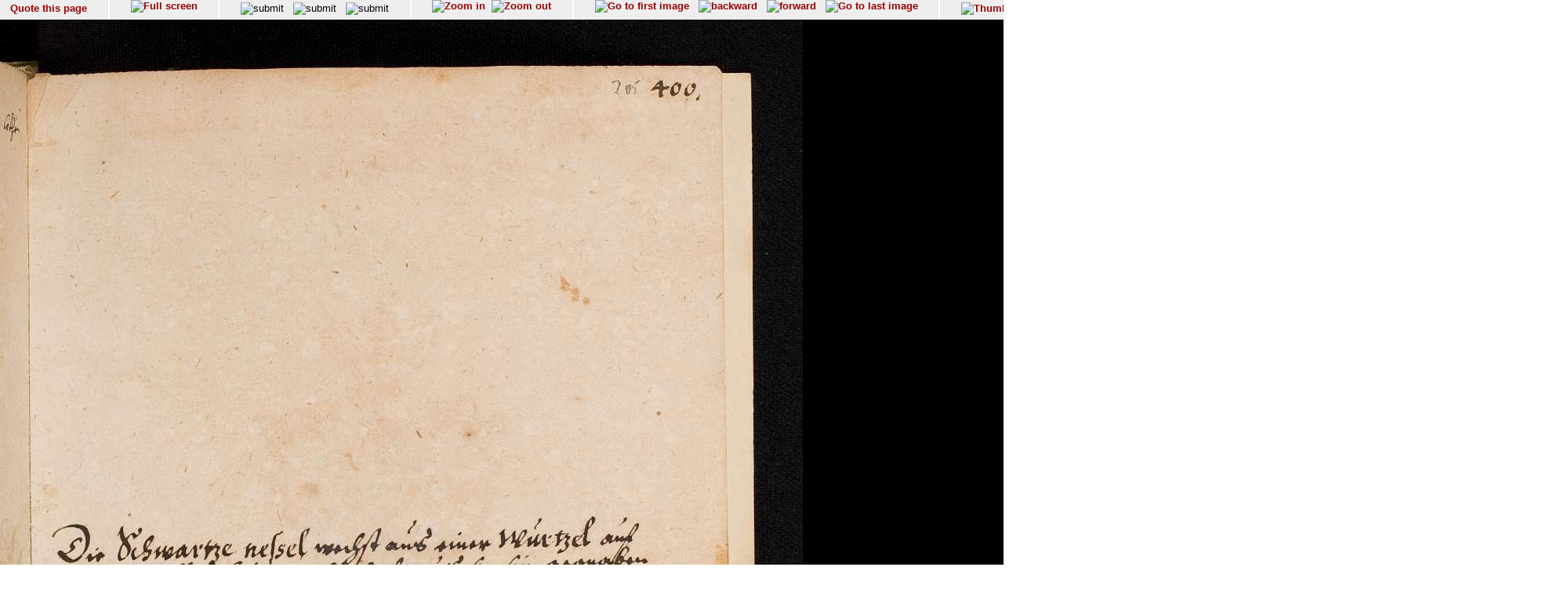

--- FILE ---
content_type: text/html; charset=UTF-8
request_url: https://diglib.hab.de/show_image.php?dir=mss/ed000035-1b&image=00411
body_size: 23535
content:
<!doctype html public '-//w3c//dtd html 4.0 transitional//en'>
<HTML>
<HEAD>
<META http-equiv="content-type" content="text/html; charset=UTF-8"/>
<TITLE>Wolfenb&#252;tteler Digitale Bibliothek</TITLE>
<link rel="stylesheet" type="text/css" href="navigator.css"/>
</HEAD>
<script type="text/javascript">




function winSize(direction,org_h, org_w) {
var x,y,z;

 if (self.innerHeight) // all except Explorer
	{
               x = self.innerWidth;
       	y = self.innerHeight;
	}
else if (document.documentElement && document.documentElement.clientHeight)
        // Explorer 6 Strict Mode
	{
        x = document.documentElement.clientWidth;
        y = document.documentElement.clientHeight;
	}
else if (document.body) // other Explorers
        {
         x = document.body.clientWidth;
        y = document.body.clientHeight;
	}
	if (direction == 'v') document.fitinwinvertical.size.value=y;
	if (direction == 'h') {
		z = x * org_h / org_w;
		document.fitinwinhorizontal.size.value=z

		};

};

function quote(image) {
    url="purl.php?dir=mss/ed000035-1b&image="+image;
    PurlWindow=window.open (url,"TS","dependent=yes,width=700,height=200,resizable=yes,scrollbars=yes");
    PurlWindow.focus();
}

function synchronize(image) {
    url="wdb.php?dir=mss/ed000035-1b&imgpath=http://diglib.hab.de/mss/ed000035-1b&image="+image;
    PurlWindow=window.open (url,"TS","dependent=yes,width=700,height=200,resizable=yes,scrollbars=yes");
    PurlWindow.focus();
}

function check_cookies () {
if (navigator.cookieEnabled == false) {
    alert("In order to use this site you have to enable cookies");
  }
}
function syncro(anker,mode) {
 if (mode == 'optional') {top.display1.location.href='content.php?xml=tei-struct.xml&xsl=&dir=#'+anker;}
 if (mode == 'ocr-img') {top.display1.location.href='content.php?dir=mss/ed000035-1b&image=00411'}
 else
		 {top.display1.location.hash=anker};

 }

// 2014-10-03  David Maus  <maus@hab.de>
//     * Synchronisation erstmalig durchfuehren wenn die linke Frame auch
//       geladen ist
// 2014-10-06  David Maus  <dmaus@hab.de>
//     * erste Synchronisation verzoegern um Grenzfaelle abzudecken
function syncro_wait (anker, mode) {
  if (top.display1) {
    setTimeout(
      function () { 
        if (top.display1.document && top.display1.document.readyState !== 'complete') {
          return setTimeout(arguments.callee, 250);
        }
        return setTimeout(function () { return syncro(anker, mode); }, 250);
      }, 250);
  }
}

</script>
<BODY text='#000000' bgcolor='#FFFFFF' link='#993366'  vlink='#cc9933'  onLoad="syncro_wait('mss_ed000035-1b_00411','thumbs-img');">
<div class="main">

<!-- Fremdes  Digitalisat -->	
	

<div class="navigation">

<!-- Seite zitieren -->
<div class="navi_element">
  <span style= "position:relative; top:12%;">
        <a href="javascript:quote('00411');">
	  Quote this page</a>
  </span>
</div>

<!-- Lupenfunktion -->
<div class="navi_element">
  <a href="wdb.php?dir=mss/ed000035-1b&distype=imgs" target=_top><img src="images/fullscreen.gif"  border=0 title="Full screen"></a></div>

<!-- Bildschirmanpassungen -->
<div class="navi_element">
     <form name="fitinwinhorizontal" action="wdb.php" method="GET"  style="display:inline;" target=_top>
        	<input type="hidden" name="dir" value="mss/ed000035-1b">
       	    <input type="hidden" name="size">
        	<input style="margin-top:0.2em;" type="image" src="images/fenstergroesse_hor.gif" alt="submit" title="Fit in window horizontally" onClick="winSize('h',1268,1024)">
      </form>
    &nbsp;
   <form name="fitinwinvertical" action="wdb.php" method="GET"  style="display:inline;" target=_top>
        	<input type="hidden" name="dir" value="mss/ed000035-1b">
       	    <input type="hidden" name="size">
        	<input style="margin-top:0.2em;" type="image" src="images/fenstergroesse.gif" alt="submit" title="Fit in window vertically" onClick="winSize('v',1268,1024)">
      </form>
      &nbsp;
    <form name="orgsize" action="wdb.php" method="GET"  style="display:inline;" target=_top>
        	<input type="hidden" name="dir" value="mss/ed000035-1b">
       	    <input type="hidden" name="size" value="1268">
	         <input style="margin-top:0.2em;"  type="image" src="images/originalsize.gif" alt="submit" title="Original Size">
      </form>
      <!--
      <form name="rotate" action="wdb.php" method="GET"  style="display:inline;margin-top:0;margin-bottom:0;" target=_top>
        	<input type="hidden" name="dir" value="mss/ed000035-1b">
        	imagerotate ..
       	    <input type="hidden" name="size" value="1268">
	         <input type="image" src="images/rotate_cw.png" alt="submit" title="Original Size">
      </form>
      -->
   </div>
<div class="navi_element">
<a href="wdb.php?dir=mss/ed000035-1b&imgtyp=1&size=" target=_top><img src="../images/lupeplusaktiv.gif"  border=0 title="Zoom in"></a> &nbsp;<a href="wdb.php?dir=mss/ed000035-1b&imgtyp=2&size=" target=_top><img src="../images/lupeminusaktiv.gif"  border=0 title="Zoom out"></a>   </div>

  <!-- Blaettern -->
  <div class="navi_element">

<a href="wdb.php?dir=mss/ed000035-1b&pointer=0" target=_top ><img src="images/pfeilanfangaktiv.gif" title="Go to first image" border=0></a>
&nbsp;
<a href="wdb.php?dir=mss/ed000035-1b&pointer=409" target=_top ><img src="images/pfeillinksaktiv.gif" title="backward" border=0></a>
&nbsp;
<a href="wdb.php?dir=mss/ed000035-1b&pointer=411" target=_top ><img src="images/pfeilrechtsaktiv.gif" title="forward" border=0></a>
&nbsp;
<a href="wdb.php?dir=mss/ed000035-1b&pointer=415" target=_top ><img src="images/pfeilendeaktiv.gif" title="Go to last image" border=0></a>
</div>
<div class="navi_element">
       <a href="wdb.php?dir=mss/ed000035-1b&distype=thumbs" target=_top><img style="margin-top:0.2em;" src="images/thumbs.gif" title="Thumbnails" border=0></a>
    
  </div>

<!-- Bild auswaehlen -->
<div class="navi_element">
<form style= "position:relative; top:5%;" name="selectimage" action="wdb.php" method="GET"   style="display:inline;" target=_top>
	<select style="display:inline;" name="pointer" size="1" onChange="javascript:document.selectimage.submit()">
	<option value="">-----select image----- </option><option value="0" >00001</option><option value="1" >00002</option><option value="2" >00003</option><option value="3" >00004</option><option value="4" >00005</option><option value="5" >00006</option><option value="6" >00007</option><option value="7" >00008</option><option value="8" >00009</option><option value="9" >00010</option><option value="10" >00011</option><option value="11" >00012</option><option value="12" >00013</option><option value="13" >00014</option><option value="14" >00015</option><option value="15" >00016</option><option value="16" >00017</option><option value="17" >00018</option><option value="18" >00019</option><option value="19" >00020</option><option value="20" >00021</option><option value="21" >00022</option><option value="22" >00023</option><option value="23" >00024</option><option value="24" >00025</option><option value="25" >00026</option><option value="26" >00027</option><option value="27" >00028</option><option value="28" >00029</option><option value="29" >00030</option><option value="30" >00031</option><option value="31" >00032</option><option value="32" >00033</option><option value="33" >00034</option><option value="34" >00035</option><option value="35" >00036</option><option value="36" >00037</option><option value="37" >00038</option><option value="38" >00039</option><option value="39" >00040</option><option value="40" >00041</option><option value="41" >00042</option><option value="42" >00043</option><option value="43" >00044</option><option value="44" >00045</option><option value="45" >00046</option><option value="46" >00047</option><option value="47" >00048</option><option value="48" >00049</option><option value="49" >00050</option><option value="50" >00051</option><option value="51" >00052</option><option value="52" >00053</option><option value="53" >00054</option><option value="54" >00055</option><option value="55" >00056</option><option value="56" >00057</option><option value="57" >00058</option><option value="58" >00059</option><option value="59" >00060</option><option value="60" >00061</option><option value="61" >00062</option><option value="62" >00063</option><option value="63" >00064</option><option value="64" >00065</option><option value="65" >00066</option><option value="66" >00067</option><option value="67" >00068</option><option value="68" >00069</option><option value="69" >00070</option><option value="70" >00071</option><option value="71" >00072</option><option value="72" >00073</option><option value="73" >00074</option><option value="74" >00075</option><option value="75" >00076</option><option value="76" >00077</option><option value="77" >00078</option><option value="78" >00079</option><option value="79" >00080</option><option value="80" >00081</option><option value="81" >00082</option><option value="82" >00083</option><option value="83" >00084</option><option value="84" >00085</option><option value="85" >00086</option><option value="86" >00087</option><option value="87" >00088</option><option value="88" >00089</option><option value="89" >00090</option><option value="90" >00091</option><option value="91" >00092</option><option value="92" >00093</option><option value="93" >00094</option><option value="94" >00095</option><option value="95" >00096</option><option value="96" >00097</option><option value="97" >00098</option><option value="98" >00099</option><option value="99" >00100</option><option value="100" >00101</option><option value="101" >00102</option><option value="102" >00103</option><option value="103" >00104</option><option value="104" >00105</option><option value="105" >00106</option><option value="106" >00107</option><option value="107" >00108</option><option value="108" >00109</option><option value="109" >00110</option><option value="110" >00111</option><option value="111" >00112</option><option value="112" >00113</option><option value="113" >00114</option><option value="114" >00115</option><option value="115" >00116</option><option value="116" >00117</option><option value="117" >00118</option><option value="118" >00119</option><option value="119" >00120</option><option value="120" >00121</option><option value="121" >00122</option><option value="122" >00123</option><option value="123" >00124</option><option value="124" >00125</option><option value="125" >00126</option><option value="126" >00127</option><option value="127" >00128</option><option value="128" >00129</option><option value="129" >00130</option><option value="130" >00131</option><option value="131" >00132</option><option value="132" >00133</option><option value="133" >00134</option><option value="134" >00135</option><option value="135" >00136</option><option value="136" >00137</option><option value="137" >00138</option><option value="138" >00139</option><option value="139" >00140</option><option value="140" >00141</option><option value="141" >00142</option><option value="142" >00143</option><option value="143" >00144</option><option value="144" >00145</option><option value="145" >00146</option><option value="146" >00147</option><option value="147" >00148</option><option value="148" >00149</option><option value="149" >00150</option><option value="150" >00151</option><option value="151" >00152</option><option value="152" >00153</option><option value="153" >00154</option><option value="154" >00155</option><option value="155" >00156</option><option value="156" >00157</option><option value="157" >00158</option><option value="158" >00159</option><option value="159" >00160</option><option value="160" >00161</option><option value="161" >00162</option><option value="162" >00163</option><option value="163" >00164</option><option value="164" >00165</option><option value="165" >00166</option><option value="166" >00167</option><option value="167" >00168</option><option value="168" >00169</option><option value="169" >00170</option><option value="170" >00171</option><option value="171" >00172</option><option value="172" >00173</option><option value="173" >00174</option><option value="174" >00175</option><option value="175" >00176</option><option value="176" >00177</option><option value="177" >00178</option><option value="178" >00179</option><option value="179" >00180</option><option value="180" >00181</option><option value="181" >00182</option><option value="182" >00183</option><option value="183" >00184</option><option value="184" >00185</option><option value="185" >00186</option><option value="186" >00187</option><option value="187" >00188</option><option value="188" >00189</option><option value="189" >00190</option><option value="190" >00191</option><option value="191" >00192</option><option value="192" >00193</option><option value="193" >00194</option><option value="194" >00195</option><option value="195" >00196</option><option value="196" >00197</option><option value="197" >00198</option><option value="198" >00199</option><option value="199" >00200</option><option value="200" >00201</option><option value="201" >00202</option><option value="202" >00203</option><option value="203" >00204</option><option value="204" >00205</option><option value="205" >00206</option><option value="206" >00207</option><option value="207" >00208</option><option value="208" >00209</option><option value="209" >00210</option><option value="210" >00211</option><option value="211" >00212</option><option value="212" >00213</option><option value="213" >00214</option><option value="214" >00215</option><option value="215" >00216</option><option value="216" >00217</option><option value="217" >00218</option><option value="218" >00219</option><option value="219" >00220</option><option value="220" >00221</option><option value="221" >00222</option><option value="222" >00223</option><option value="223" >00224</option><option value="224" >00225</option><option value="225" >00226</option><option value="226" >00227</option><option value="227" >00228</option><option value="228" >00229</option><option value="229" >00230</option><option value="230" >00231</option><option value="231" >00232</option><option value="232" >00233</option><option value="233" >00234</option><option value="234" >00235</option><option value="235" >00236</option><option value="236" >00237</option><option value="237" >00238</option><option value="238" >00239</option><option value="239" >00240</option><option value="240" >00241</option><option value="241" >00242</option><option value="242" >00243</option><option value="243" >00244</option><option value="244" >00245</option><option value="245" >00246</option><option value="246" >00247</option><option value="247" >00248</option><option value="248" >00249</option><option value="249" >00250</option><option value="250" >00251</option><option value="251" >00252</option><option value="252" >00253</option><option value="253" >00254</option><option value="254" >00255</option><option value="255" >00256</option><option value="256" >00257</option><option value="257" >00258</option><option value="258" >00259</option><option value="259" >00260</option><option value="260" >00261</option><option value="261" >00262</option><option value="262" >00263</option><option value="263" >00264</option><option value="264" >00265</option><option value="265" >00266</option><option value="266" >00267</option><option value="267" >00268</option><option value="268" >00269</option><option value="269" >00270</option><option value="270" >00271</option><option value="271" >00272</option><option value="272" >00273</option><option value="273" >00274</option><option value="274" >00275</option><option value="275" >00276</option><option value="276" >00277</option><option value="277" >00278</option><option value="278" >00279</option><option value="279" >00280</option><option value="280" >00281</option><option value="281" >00282</option><option value="282" >00283</option><option value="283" >00284</option><option value="284" >00285</option><option value="285" >00286</option><option value="286" >00287</option><option value="287" >00288</option><option value="288" >00289</option><option value="289" >00290</option><option value="290" >00291</option><option value="291" >00292</option><option value="292" >00293</option><option value="293" >00294</option><option value="294" >00295</option><option value="295" >00296</option><option value="296" >00297</option><option value="297" >00298</option><option value="298" >00299</option><option value="299" >00300</option><option value="300" >00301</option><option value="301" >00302</option><option value="302" >00303</option><option value="303" >00304</option><option value="304" >00305</option><option value="305" >00306</option><option value="306" >00307</option><option value="307" >00308</option><option value="308" >00309</option><option value="309" >00310</option><option value="310" >00311</option><option value="311" >00312</option><option value="312" >00313</option><option value="313" >00314</option><option value="314" >00315</option><option value="315" >00316</option><option value="316" >00317</option><option value="317" >00318</option><option value="318" >00319</option><option value="319" >00320</option><option value="320" >00321</option><option value="321" >00322</option><option value="322" >00323</option><option value="323" >00324</option><option value="324" >00325</option><option value="325" >00326</option><option value="326" >00327</option><option value="327" >00328</option><option value="328" >00329</option><option value="329" >00330</option><option value="330" >00331</option><option value="331" >00332</option><option value="332" >00333</option><option value="333" >00334</option><option value="334" >00335</option><option value="335" >00336</option><option value="336" >00337</option><option value="337" >00338</option><option value="338" >00339</option><option value="339" >00340</option><option value="340" >00341</option><option value="341" >00342</option><option value="342" >00343</option><option value="343" >00344</option><option value="344" >00345</option><option value="345" >00346</option><option value="346" >00347</option><option value="347" >00348</option><option value="348" >00349</option><option value="349" >00350</option><option value="350" >00351</option><option value="351" >00352</option><option value="352" >00353</option><option value="353" >00354</option><option value="354" >00355</option><option value="355" >00356</option><option value="356" >00357</option><option value="357" >00358</option><option value="358" >00359</option><option value="359" >00360</option><option value="360" >00361</option><option value="361" >00362</option><option value="362" >00363</option><option value="363" >00364</option><option value="364" >00365</option><option value="365" >00366</option><option value="366" >00367</option><option value="367" >00368</option><option value="368" >00369</option><option value="369" >00370</option><option value="370" >00371</option><option value="371" >00372</option><option value="372" >00373</option><option value="373" >00374</option><option value="374" >00375</option><option value="375" >00376</option><option value="376" >00377</option><option value="377" >00378</option><option value="378" >00379</option><option value="379" >00380</option><option value="380" >00381</option><option value="381" >00382</option><option value="382" >00383</option><option value="383" >00384</option><option value="384" >00385</option><option value="385" >00386</option><option value="386" >00387</option><option value="387" >00388</option><option value="388" >00389</option><option value="389" >00390</option><option value="390" >00391</option><option value="391" >00392</option><option value="392" >00393</option><option value="393" >00394</option><option value="394" >00395</option><option value="395" >00396</option><option value="396" >00397</option><option value="397" >00398</option><option value="398" >00399</option><option value="399" >00400</option><option value="400" >00401</option><option value="401" >00402</option><option value="402" >00403</option><option value="403" >00404</option><option value="404" >00405</option><option value="405" >00406</option><option value="406" >00407</option><option value="407" >00408</option><option value="408" >00409</option><option value="409" >00410</option><option value="410" selected>00411</option><option value="411" >00412</option><option value="412" >00413</option><option value="413" >00414</option><option value="414" >00415</option><option value="415" >00416</option>	</select>
 	 <input type="hidden" name="dir" value="mss/ed000035-1b">
  </form>
 </div>

 <div class="navi_element">
 <span style= "position:relative; top:12%;">
         [411/416]
 </span>
</div>


 <!-- ------------------------------------Anzeige -------------------------->
  <div class="display">

<img src="http://diglib.hab.de/mss/ed000035-1b/00411.jpg" alt="http://diglib.hab.de/mss/ed000035-1b/00411.jpg" name="Bild" height="1268">

</div>

<!-- Untere Naviagation -->
<div class="navigation">
 <!-- Seite zitieren -->
<div class="navi_element">
  <span style= "position:relative; top:12%;">
        <a href="javascript:quote('00411');">
	  Quote this page</a>
  </span>
</div>

<div class="navi_element">
  <a href="wdb.php?dir=mss/ed000035-1b&distype=imgs" target=_top><img src="images/fullscreen.gif"  border=0 title="Full screen"></a></div>
      <!--
      <form name="rotate" action="wdb.php" method="GET"  style="display:inline;margin-top:0;margin-bottom:0;" target=_top>
        	<input type="hidden" name="dir" value="mss/ed000035-1b">
        	imagerotate ..
       	    <input type="hidden" name="size" value="1268">
	         <input type="image" src="images/rotate_cw.png" alt="submit" title="Original Size">
      </form>
      -->

<div class="navi_element">
<a href="wdb.php?dir=mss/ed000035-1b&imgtyp=1&size=" target=_top><img src="../images/lupeplusaktiv.gif"  border=0 title="Zoom in"></a> &nbsp;<a href="wdb.php?dir=mss/ed000035-1b&imgtyp=2&size=" target=_top><img src="../images/lupeminusaktiv.gif"  border=0 title="Zoom out"></a>   </div>
<div class="navi_element">
<a href="wdb.php?dir=mss/ed000035-1b&pointer=0" target=_top ><img src="images/pfeilanfangaktiv.gif" title="Go to first image" border=0></a>
&nbsp;
<a href="wdb.php?dir=mss/ed000035-1b&pointer=409" target=_top ><img src="images/pfeillinksaktiv.gif" title="backward" border=0></a>
&nbsp;
<a href="wdb.php?dir=mss/ed000035-1b&pointer=411" target=_top ><img src="images/pfeilrechtsaktiv.gif" title="forward" border=0></a>
&nbsp;
<a href="wdb.php?dir=mss/ed000035-1b&pointer=415" target=_top ><img src="images/pfeilendeaktiv.gif" title="Go to last image" border=0></a>
</div>
<div class="navi_element">
       <a href="wdb.php?dir=mss/ed000035-1b&distype=thumbs" target=_top><img style="margin-top:0.2em;" src="images/thumbs.gif" title="Thumbnails" border=0></a>
    
  </div>
  <div class="navi_element">
   <span style= "position:relative; top:12%;">
        [411/416]
   </span>
</div>

</div>
<div class="navigation_bottom">
<HR size="1"/>
  &#169; HAB Wolfenb&#252;ttel &#8211; URL: http//www.hab.de
</div>
</BODY>
</HTML>
